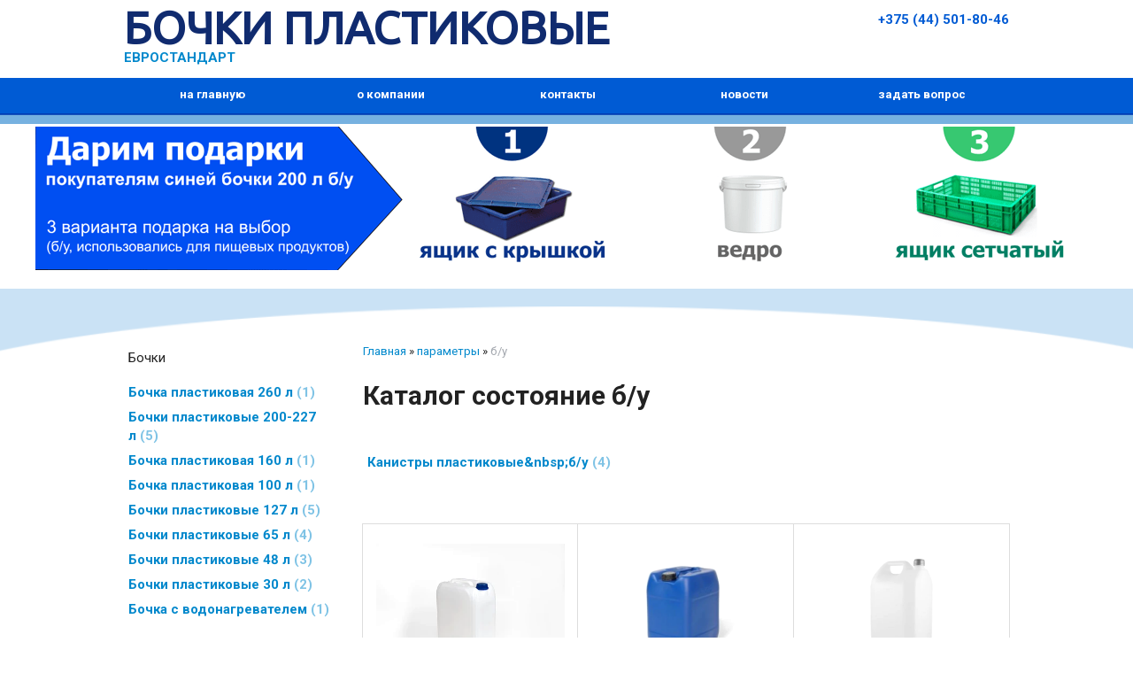

--- FILE ---
content_type: text/html; charset=utf-8
request_url: https://xn----8sbbgpocmeh3ahi4ap6e0d.xn--90ais/index.pl?act=TAGS&tag=%D0%B1%2F%D1%83&taggroup=%D1%81%D0%BE%D1%81%D1%82%D0%BE%D1%8F%D0%BD%D0%B8%D0%B5
body_size: 5399
content:
<!DOCTYPE html>
<html lang=ru><head><meta charset="UTF-8">
<title>Каталог состояние б/у</title>
<meta name=description content="Каталог состояние б/у Канистры пластиковые б/у Канистра пластиковая 25 л, Канистра пластиковая 30 л (евроканистра) — Канистра б/у помыта, для хранения ГСМ — , Канистра пластиковая 20 л, Канистра пластиковая 10 л">

<link rel=icon href=img/favicon.png?v=1559216722 type=image/png>
<meta name=viewport content="width=device-width, initial-scale=1.0">
<link href='style.css?v=1768501548' rel=stylesheet>
<link href="https://fonts.googleapis.com/css?family=Roboto:400,500,600,700,900&amp;subset=cyrillic" rel="stylesheet">
<link href="https://fonts.googleapis.com/css?family=Ubuntu" rel="stylesheet">
<base target="_self">

<meta property=og:title content='Каталог состояние б/у'>
<meta property=og:type content=website>
<meta property=og:url content='https://xn----8sbbgpocmeh3ahi4ap6e0d.xn--90ais/index.pl?act=TAGS&amp;tag=%D0%B1%2F%D1%83&amp;taggroup=%D1%81%D0%BE%D1%81%D1%82%D0%BE%D1%8F%D0%BD%D0%B8%D0%B5'>
<link rel=preconnect href=https://core.nestormedia.com/><meta name="yandex-verification" content="1a31681b9b737a32" /><meta name="yandex-verification" content="6f9509495edfa9c0" /><script src='js.js?ver=176850159233' onload='var cookies_allowed=1; setTimeout(function(){ajax2({url:"index.pl?act=PERF&c="+perftest(cookies_allowed)+"&a="+detect(cookies_allowed)});},600)'></script><link rel=canonical href="https://xn----8sbbgpocmeh3ahi4ap6e0d.xn--90ais/index.pl?act=TAGS&amp;tag=%D0%B1%2F%D1%83&amp;taggroup=%D1%81%D0%BE%D1%81%D1%82%D0%BE%D1%8F%D0%BD%D0%B8%D0%B5"><style>
:root {
--shop_img_width:px;
--P:#0088cc;
--P99:hsl(200 100% 99%); --onP99:#000;
--P98:hsl(200 100% 98%); --onP98:#000;
--P97:hsl(200 100% 97%); --onP97:#000;
--P96:hsl(200 100% 96%); --onP96:#000;
--P95:hsl(200 100% 95%); --onP95:#000;
--P90:hsl(200 100% 90%); --onP90:#000;
--P80:hsl(200 100% 80%); --onP80:#000;
--P70:hsl(200 100% 70%); --onP70:#000;
--P60:hsl(200 100% 60%); --onP60:#fff;
--P50:hsl(200 100% 50%); --onP50:#fff;
--P40:hsl(200 100% 40%); --onP40:#fff;
--P30:hsl(200 100% 30%); --onP30:#fff;
--P20:hsl(200 100% 20%); --onP20:#fff;
--P10:hsl(200 100% 10%); --onP10:#fff;
--S:#000000;
--S99:hsl(0 0% 99%); --onS99:#000;
--S98:hsl(0 0% 98%); --onS98:#000;
--S97:hsl(0 0% 97%); --onS97:#000;
--S96:hsl(0 0% 96%); --onS96:#000;
--S95:hsl(0 0% 95%); --onS95:#000;
--S90:hsl(0 0% 90%); --onS90:#000;
--S80:hsl(0 0% 80%); --onS80:#000;
--S70:hsl(0 0% 70%); --onS70:#000;
--S60:hsl(0 0% 60%); --onS60:#fff;
--S50:hsl(0 0% 50%); --onS50:#fff;
--S40:hsl(0 0% 40%); --onS40:#fff;
--S30:hsl(0 0% 30%); --onS30:#fff;
--S20:hsl(0 0% 20%); --onS20:#fff;
--S10:hsl(0 0% 10%); --onS10:#fff;
--N:#000000;
--N99:hsl(0 0% 99%); --onN99:#000;
--N98:hsl(0 0% 98%); --onN98:#000;
--N97:hsl(0 0% 97%); --onN97:#000;
--N96:hsl(0 0% 96%); --onN96:#000;
--N95:hsl(0 0% 95%); --onN95:#000;
--N90:hsl(0 0% 90%); --onN90:#000;
--N80:hsl(0 0% 80%); --onN80:#000;
--N70:hsl(0 0% 70%); --onN70:#000;
--N60:hsl(0 0% 60%); --onN60:#fff;
--N50:hsl(0 0% 50%); --onN50:#fff;
--N40:hsl(0 0% 40%); --onN40:#fff;
--N30:hsl(0 0% 30%); --onN30:#fff;
--N20:hsl(0 0% 20%); --onN20:#fff;
--N10:hsl(0 0% 10%); --onN10:#fff;
--var_style_color_link:#0088CC;
--var_style_card_basis_px:220px;
--var_style_border_radius_px:0px;
--var_style_cards_gap_px:20px;

}
</style></head>

<body class="looking--half url-act-tags url-act-tags-tag-d0-b1-2f-d1-83-taggroup-d1-81-d0-be-d1-81-d1-82-d0-be-d1-8f-d0-bd-d0-b8-d0-b5 var_menu3_lvl2_type_desktop--click var_menu3_lvl2_type_mobile--click coredesktop" id=zz><input type=checkbox class=menu3checkbox id=menu3checkbox checked><label class=menu3__screen for=menu3checkbox></label>

<div id=zm>
	<div class=tm-adapt style="padding-left:20px;padding-right:40px" onclick="adaptsw()">x</div>
</div>

<div id=zc><div id=adapt-glass onclick="adaptsw()"></div>
<div class=tm-adapt onclick="adaptsw()">≡ каталог</div>


<div class=width>
<div class=head>

<div class=head__logo>
<a href='/' class=logo>
<div class=logo__line1 style="font-family: 'Ubuntu', sans-serif;">Бочки пластиковые</div>
<div class=logo__line2>евростандарт</div>
</a>
</div>

<div class=head__tels>
<div class=tels>
<a class=tels__a href='tel:+375445018046'>+375 (44) 501-80-46</a>
<a class=tels__a href='tel:'></a>
</div>
</div>

</div>
</div>

<div style="background:#005BD4;box-shadow:0 1px 0 0 #003CB4, 0 2px 0 0 #1753bc, 0 12px 0 #76B1E0">
<div class=width>
<table id=tm><tr>
<td><a href='/'>на главную</a>
<td><a href='index.pl?act=ABOUT'>о компании</a>
<td><a href='index.pl?act=CONTACTS'>контакты</a>
<td><a href='index.pl?act=NEWSINDEX'>новости</a>
<td><a href='mail.pl?act=REQUESTFORM' rel=nofollow>задать вопрос</a>
</table>
</div>
</div>

<div class='rotate rotate-top'><p><a onclick="ajax2({url:'rotate.pl?act=CLICKS&item=5'})" href="index.pl?act=SUBJ&subj=bochki+plastikovye+200+l&section=bochki+plastikovye+200+l"><img alt='' oncontextmenu='return false' loading=eager fetchpriority=high width="1200" height="162" src="img/misc/202008271719481.png?v=1598537988"></a></p></div>

<div class=design>

<div class=width style="display:flex;">
<div id=lmenu style="flex:0 0 240px">
<div class="adapt__el s"></div>
<table width=100%  class=menu id=table-c>


<tr><td class='t'>
Бочки
<tr><td><a href='index.pl?act=PRODUCT&amp;id=242'>Бочка пластиковая 260 л&nbsp;<span class=menu__pcount>1</span></a>
<tr><td><a href='index.pl?act=SUBJ&amp;subj=bochki+plastikovye+200-227+l&amp;section=bochki+plastikovye+200-227+l'>Бочки пластиковые 200-227 л&nbsp;<span class=menu__pcount>5</span></a>
<tr><td><a href='index.pl?act=PRODUCT&amp;id=83'>Бочка пластиковая 160 л&nbsp;<span class=menu__pcount>1</span></a>
<tr><td><a href='index.pl?act=PRODUCT&amp;id=16'>Бочка пластиковая 100 л&nbsp;<span class=menu__pcount>1</span></a>
<tr><td><a href='index.pl?act=SUBJ&amp;subj=bochki+plastikovye+127+l&amp;section=bochki+plastikovye+127+l'>Бочки пластиковые 127 л&nbsp;<span class=menu__pcount>5</span></a>
<tr><td><a href='index.pl?act=SUBJ&amp;subj=bochki+plastikovye+65+l&amp;section=bochki+plastikovye+65+l'>Бочки пластиковые 65 л&nbsp;<span class=menu__pcount>4</span></a>
<tr><td><a href='index.pl?act=SUBJ&amp;subj=bochki+plastikovye+48+l&amp;section=bochki+plastikovye+48+l'>Бочки пластиковые 48 л&nbsp;<span class=menu__pcount>3</span></a>
<tr><td><a href='index.pl?act=SUBJ&amp;subj=bochki+plastikovye+30+l&amp;section=bochki+plastikovye+30+l'>Бочки пластиковые 30 л&nbsp;<span class=menu__pcount>2</span></a>
<tr><td><a href='index.pl?act=PRODUCT&amp;id=41'>Бочка с водонагревателем&nbsp;<span class=menu__pcount>1</span></a>


<tr><td class='t'>
Емкости и тара
<tr><td><a href='index.pl?act=SUBJ&amp;subj=evrokuby&amp;section=evrokuby'>Еврокубы&nbsp;<span class=menu__pcount>9</span></a>
<tr><td><a href='index.pl?act=PRODUCT&amp;id=37'>Бочка складная&nbsp;<span class=menu__pcount>1</span></a>
<tr><td><a href='index.pl?act=SUBJ&amp;subj=baki+plastikovye&amp;section=baki+plastikovye'>Баки пластиковые&nbsp;<span class=menu__pcount>3</span></a>
<tr><td><a href='index.pl?act=PRODUCT&amp;id=26'>Бутыль пластиковая&nbsp;<span class=menu__pcount>1</span></a>
<tr><td><a href='index.pl?act=SUBJ&amp;subj=bidony+plastikovye&amp;section=bidony+plastikovye'>Бидоны пластиковые&nbsp;<span class=menu__pcount>7</span></a>
<tr><td><a href='index.pl?act=SUBJ&amp;subj=flyagi+plastikovye&amp;section=flyagi+plastikovye'>Фляги пластиковые&nbsp;<span class=menu__pcount>11</span></a>
<tr><td><a href='index.pl?act=SUBJ&amp;subj=kanistry+plastikovye&amp;section=kanistry+plastikovye'>Канистры пластиковые&nbsp;<span class=menu__pcount>5</span></a>
<tr><td><a href='index.pl?act=SUBJ&amp;subj=koryta+plastikovye&amp;section=koryta+plastikovye'>Корыта пластиковые&nbsp;<span class=menu__pcount>5</span></a>
<tr><td><a href='index.pl?act=SECTION&amp;section=tazy+stroitelwnye'>Тазы строительные&nbsp;<span class=menu__pcount>3</span></a>
<tr><td><a href='index.pl?act=SECTION&amp;section=vedra+plastikovye'>Ведра пластиковые&nbsp;<span class=menu__pcount>38</span></a>
<tr><td><a href='index.pl?act=SECTION&amp;section=vedra+polieeetilenovye'>Ведра полиэтиленовые&nbsp;<span class=menu__pcount>6</span></a>
<tr><td><a href='index.pl?act=SUBJ&amp;subj=tazy+plastikovye&amp;section=tazy+plastikovye'>Тазы пластиковые&nbsp;<span class=menu__pcount>12</span></a>
<tr><td><a href='index.pl?act=SECTION&amp;section=kyuveta+plastmassovaya'>Кювета пластмассовая&nbsp;<span class=menu__pcount>3</span></a>
<tr><td><a href='index.pl?act=PRODUCT&amp;id=65'>Емкости для брожения&nbsp;<span class=menu__pcount>1</span></a>


<tr><td class='t'>
Для сада и огорода
<tr><td><a href='index.pl?act=SUBJ&amp;subj=yasschiki+plastikovye&amp;section=yasschiki+plastikovye'>Ящики пластиковые&nbsp;<span class=menu__pcount>3</span></a>
<tr><td><a href='index.pl?act=SUBJ&amp;subj=komposter+sadovyj&amp;section=komposter+sadovyj'>Компостер садовый&nbsp;<span class=menu__pcount>4</span></a>
<tr><td><a href='index.pl?act=PRODUCT&amp;id=85'>Рукомойник пластиковый&nbsp;<span class=menu__pcount>1</span></a>
<tr><td><a href='index.pl?act=SUBJ&amp;subj=lejki+sadovye+plastikovye&amp;section=lejki+sadovye+plastikovye'>Лейки садовые пластиковые&nbsp;<span class=menu__pcount>6</span></a>
<tr><td><a href='index.pl?act=SECTION&amp;section=shlangi+polivochnye'>Шланги поливочные&nbsp;<span class=menu__pcount>9</span></a>
<tr><td><a href='index.pl?act=SUBJ&amp;subj=kontejner+musornyj&amp;section=kontejner+musornyj'>Контейнер мусорный&nbsp;<span class=menu__pcount>2</span></a>
<tr><td><a href='index.pl?act=SECTION&amp;section=truby+plastikovye'>Трубы пластиковые&nbsp;<span class=menu__pcount>11</span></a>
<tr><td><a href='index.pl?act=SUBJ&amp;subj=plastikovye+tapochki&amp;section=plastikovye+tapochki'>Пластиковые тапочки&nbsp;<span class=menu__pcount>14</span></a>
<tr><td><a href='index.pl?act=SECTION&amp;section=mebelw+plastikovaya'>Мебель пластиковая&nbsp;<span class=menu__pcount>2</span></a>
<tr><td><a href='index.pl?act=SUBJ&amp;subj=biotualety&amp;section=biotualety'>Биотуалеты&nbsp;<span class=menu__pcount>8</span></a>


<tr><td class='t'>
Оборудование
<tr><td><a href='index.pl?act=SUBJ&amp;subj=nasosy&amp;section=nasosy'>Насосы&nbsp;<span class=menu__pcount>5</span></a>
<tr><td><a href='index.pl?act=SECTION&amp;section=trimmery+dlya+travy'>Триммеры для травы&nbsp;<span class=menu__pcount>6</span></a>
<tr><td><a href='index.pl?act=SUBJ&amp;subj=gazonokosilki&amp;section=gazonokosilki'>Газонокосилки&nbsp;<span class=menu__pcount>3</span></a>
<tr><td><a href='index.pl?act=PRODUCT&amp;id=66'>Кулер для воды&nbsp;<span class=menu__pcount>1</span></a>
<tr><td><a href='index.pl?act=SUBJ&amp;subj=mini-mojki+vysokogo+davleniya&amp;section=mini-mojki+vysokogo+davleniya'>Мини-мойки высокого давления&nbsp;<span class=menu__pcount>4</span></a>
<tr><td><a href='index.pl?act=SUBJ&amp;subj=pylesosy&amp;section=pylesosy'>Пылесосы&nbsp;<span class=menu__pcount>2</span></a>
<tr><td><a href='index.pl?act=SUBJ&amp;subj=zamki+navesnye&amp;section=zamki+navesnye'>Замки навесные&nbsp;<span class=menu__pcount>15</span></a>
<tr><td><a href='index.pl?act=PRODUCT&amp;id=226'>Электрочайник&nbsp;<span class=menu__pcount>1</span></a>
<tr><td><a href='index.pl?act=PRODUCT&amp;id=125'>Бочка пластиковая 20 л&nbsp;<span class=menu__pcount>1</span></a>

</table>
<!-- menu -->
<div class='rotate rotate-left rotate-left1'><a onclick="ajax2({url:'rotate.pl?act=CLICKS&item=3'})" href='https://бочки-пластиковые.бел/index.pl?act=PRODUCT&id=44' target=_blank onclick="" class=dn><table width=100% class=wr><tr><td class=r onclick="location.href='index.pl?act=NEWSSHOW&id=2019091401'"><br>
<a><b>Акция!!! Купившему бочковой насос бочка в подарок</b></a><br>
Акция!!! Купившему бочковой насос бочка в ... <a><i>подробнее</i></a><br>
<br>
</table></a></div><br>

</div>

<div id=tdproduct style="flex:1 1 auto">
<div class='page page-tags-tag ' itemscope itemtype=https://schema.org/OfferCatalog>



<div class=wot>
<div class=breadcrumbs itemscope itemtype=https://schema.org/BreadcrumbList>
<a href='/'>Главная</a> <span class=breadcrumbs__sep>»</span> <span itemprop=itemListElement itemscope itemtype=https://schema.org/ListItem>
	<a itemprop=item href='/index.pl?act=TAGS'>параметры</a>
	<meta itemprop=position content=1>
	<meta itemprop=name content='параметры'>
</span> <span class=breadcrumbs__sep>»</span> <span itemprop=itemListElement itemscope itemtype=https://schema.org/ListItem>
	<span itemprop=item itemscope itemtype=https://schema.org/Thing itemid='https://xn----8sbbgpocmeh3ahi4ap6e0d.xn--90ais/index.pl?act=TAGS&amp;tag=%D0%B1%2F%D1%83&amp;taggroup=%D1%81%D0%BE%D1%81%D1%82%D0%BE%D1%8F%D0%BD%D0%B8%D0%B5'>б/у</span>
	<meta itemprop=position content=2>
	<meta itemprop=name content='б/у'>
</span>
</div>
</div>

<h1 itemprop=name>Каталог состояние б/у</h1>




<div class='page__content preedit preedit--empty' itemprop=description></div>
<br>

<div class='page__menu page__menu--list'>
<table class=menu><tr><td><a href='index.pl?act=SUBJ&amp;subj=%D0%9A%D0%B0%D0%BD%D0%B8%D1%81%D1%82%D1%80%D1%8B%20%D0%BF%D0%BB%D0%B0%D1%81%D1%82%D0%B8%D0%BA%D0%BE%D0%B2%D1%8B%D0%B5&amp;section=%D0%9A%D0%B0%D0%BD%D0%B8%D1%81%D1%82%D1%80%D1%8B%20%D0%BF%D0%BB%D0%B0%D1%81%D1%82%D0%B8%D0%BA%D0%BE%D0%B2%D1%8B%D0%B5&amp;00=1&amp;%D1%81%D0%BE%D1%81%D1%82%D0%BE%D1%8F%D0%BD%D0%B8%D0%B5=%D0%B1%2F%D1%83'>Канистры пластиковые&amp;nbsp;б/у&nbsp;<span class=menu__pcount>4</span></a>
</table>
</div>

<div>

<div class=cards-tools>


<div class=cards-switch>
	<input type=radio name=cardswitch id=cards--grid checked onchange="cardswitch(this.id)"><label for=cards--grid class='icon-list-sq icon--lg'></label>
	<input type=radio name=cardswitch id=cards--imglist  onchange="cardswitch(this.id)"><label for=cards--imglist class='icon-list-img icon--lg'></label>
	<input type=radio name=cardswitch id=cards--list  onchange="cardswitch(this.id)"><label for=cards--list class='icon-list-lines icon--lg'></label>
</div>
</div>

<div class='adaptshow adapt__to'></div>
<div class='cards cards--place--cs  cards--grid'>
<div class='cards__card' data-ordname='p^27' itemprop=itemListElement itemscope itemtype=https://schema.org/Offer>
<div class='card'>

<a class=card__imgw href='index.pl?act=PRODUCT&id=27'>
<img alt='' loading=lazy class='card__img card__img--contain' src='img/pages/27-s.jpg?ver=159050179033&w=320' >
<link itemprop=image href="https://xn----8sbbgpocmeh3ahi4ap6e0d.xn--90ais/img/pages/27-s.jpg?ver=159050179033">
</a>

<div class=card__textw>
<div class='card__title h'><a class=dn href='https://xn----8sbbgpocmeh3ahi4ap6e0d.xn--90ais/index.pl?act=PRODUCT&id=27' itemprop=url><span itemprop=name>Канистра пластиковая 25 л  </span></a></div>
<ul class=card__tagsul><li class=card__tagsli><span>объем, л: 25</span><li class=card__tagsli><span>цвет: синий, белый</span><li class=card__tagsli><span>состояние: б/у</span></ul>
<div class=card__text><div class=card__textcrop itemprop=description>Пластиковая канистра б/у объёмом 25 л. Надежная, удобная, прослужит вам долго, легко поможет вам в ваших задачах. Характеристики и цена канистры цена 2,5 р высота 412 длина 302 ширина 238 диаметр горловины 48 мерная полоса да материал HDPE пищевые  ...</div></div>
<div class=card__more><a class='more card__morebtn' href='index.pl?act=PRODUCT&id=27'>подробнее</a></div>
<div class=card__date><div class=dateline></div></div>
</div>
<!-- shop-in-card27 -->
</div>
</div>

<div class='cards__card' data-ordname='p^25' itemprop=itemListElement itemscope itemtype=https://schema.org/Offer>
<div class='card'>

<a class=card__imgw href='index.pl?act=PRODUCT&id=25'>
<img alt='' loading=lazy class='card__img card__img--contain' src='img/pages/25-s.jpg?ver=159050201633&w=320' >
<link itemprop=image href="https://xn----8sbbgpocmeh3ahi4ap6e0d.xn--90ais/img/pages/25-s.jpg?ver=159050201633">
</a>

<div class=card__textw>
<div class='card__title h'><a class=dn href='https://xn----8sbbgpocmeh3ahi4ap6e0d.xn--90ais/index.pl?act=PRODUCT&id=25' itemprop=url><span itemprop=name>Канистра пластиковая 30 л (евроканистра)   <div class=h__sh><div class='sh1'> Канистра б/у помыта, для хранения ГСМ </div><div class='sh1'> </div></div></span></a></div>
<ul class=card__tagsul><li class=card__tagsli><span>объем, л: 30</span><li class=card__tagsli><span>цвет: синий</span><li class=card__tagsli><span>состояние: б/у</span></ul>
<div class=card__text><div class=card__textcrop itemprop=description>Канистра штабелируемая паллетная (евроканистра) вместимостью 30 литров оснащена прочными ребрами жесткости, благодаря которым способна противостоять значительным механическим воздействиям. Евроканистра объемом до 30 литров специально предназначена  ...</div></div>
<div class=card__more><a class='more card__morebtn' href='index.pl?act=PRODUCT&id=25'>подробнее</a></div>
<div class=card__date><div class=dateline></div></div>
</div>
<!-- shop-in-card25 -->
</div>
</div>

<div class='cards__card' data-ordname='p^24' itemprop=itemListElement itemscope itemtype=https://schema.org/Offer>
<div class='card'>

<a class=card__imgw href='index.pl?act=PRODUCT&id=24'>
<img alt='' loading=lazy class='card__img card__img--contain' src='img/pages/24-s.jpg?ver=159050171933&w=320' >
<link itemprop=image href="https://xn----8sbbgpocmeh3ahi4ap6e0d.xn--90ais/img/pages/24-s.jpg?ver=159050171933">
</a>

<div class=card__textw>
<div class='card__title h'><a class=dn href='https://xn----8sbbgpocmeh3ahi4ap6e0d.xn--90ais/index.pl?act=PRODUCT&id=24' itemprop=url><span itemprop=name>Канистра пластиковая 20 л  </span></a></div>
<ul class=card__tagsul><li class=card__tagsli><span>объем, л: 20</span><li class=card__tagsli><span>цвет: белый</span><li class=card__tagsli><span>состояние: б/у</span></ul>
<div class=card__text><div class=card__textcrop itemprop=description>Пластиковая канистра б/у объёмом 20 л. Характеристики и цена канистры цена, р 2,5 длина, мм 402 ширина, мм 290 высота, мм 234 вес, кг 0,95 диаметр заливного отверстия, мм 50 материал полиэтилен низкого давления цвет белый Вы принимаете решение, вам  ...</div></div>
<div class=card__more><a class='more card__morebtn' href='index.pl?act=PRODUCT&id=24'>подробнее</a></div>
<div class=card__date><div class=dateline></div></div>
</div>
<!-- shop-in-card24 -->
</div>
</div>

<div class='cards__card' data-ordname='p^23' itemprop=itemListElement itemscope itemtype=https://schema.org/Offer>
<div class='card'>

<a class=card__imgw href='index.pl?act=PRODUCT&id=23'>
<img alt='' loading=lazy class='card__img card__img--contain' src='img/pages/23-s.jpg?ver=159050160833&w=320' >
<link itemprop=image href="https://xn----8sbbgpocmeh3ahi4ap6e0d.xn--90ais/img/pages/23-s.jpg?ver=159050160833">
</a>

<div class=card__textw>
<div class='card__title h'><a class=dn href='https://xn----8sbbgpocmeh3ahi4ap6e0d.xn--90ais/index.pl?act=PRODUCT&id=23' itemprop=url><span itemprop=name>Канистра пластиковая 10 л  </span></a></div>
<ul class=card__tagsul><li class=card__tagsli><span>объем, л: 10</span><li class=card__tagsli><span>цвет: белый</span><li class=card__tagsli><span>состояние: б/у</span></ul>
<div class=card__text><div class=card__textcrop itemprop=description>Пластиковая канистра б/у объёмом 10 л. Идеальное решение для упаковки, хранения и перевозки: жидких удобрений, промышленных растворов и масел, технической воды. Прочный пластик обеспечивает сохранность содержимого, не изменяя его свойств. Кроме  ...</div></div>
<div class=card__more><a class='more card__morebtn' href='index.pl?act=PRODUCT&id=23'>подробнее</a></div>
<div class=card__date><div class=dateline></div></div>
</div>
<!-- shop-in-card23 -->
</div>
</div>
<!--cardsadd--><div class=cards__card></div><div class=cards__card></div><div class=cards__card></div></div>



</div>
<br>
<div class=reqw>Если вы хотите купить б/у, вы можете:<br><div id=reqp style=margin-top:10px><i class=icon-phone></i> Позвонить: <div style=display:inline-block;vertical-align:top><a rel=nofollow href='tel:+375445018046' >+375 (44) 501-80-46</a></div></div><div class=reqb style='padding:4px 0 10px 0'><a class='req hand' onclick="ajax2({el:this.closest('.reqb'),url:'mai'+'l.pl?act=REQU'+'ESTFORM2&place=cards_bottom', onok: function(){validation_init(document.forms.req)}})"><i class=icon-mail></i> <b>Отправить запрос сейчас</b></a></div></div>


<br>
<div class='page__content preedit preedit--empty' itemprop=description></div>
</div>
</div>

</div>
</div>


<div style=background:#4B4E56;>
<div class=width>
<div id=bc>
<a href='/' onmouseover="this.href ='index.pl?ac'+'t=LOGIN'" class=an>©</a> 2026 <br>
г. Минск, ул. Меньковский тракт, 2<br><br>
<a rel=nofollow href='tel:+375445018046' >+375 (44) 501-80-46</a><br>
6901018@mail.ru<br>
<br><div class=bbw><div id=bbw><div class=bb><script src="//code.jivosite.com/widget.js" jv-id="PIARKDQLK9" async></script></div> </div></div>
</div>
</div>
</div>


</div>

<script type="application/ld+json">{"geo":{"longitude":"","@type":"GeoCoordinates","latitude":""},"logo":"https://xn----8sbbgpocmeh3ahi4ap6e0d.xn--90ais/logo.jpg","@context":"https://schema.org","legalName":"ООО \"Мир тары\"","taxID":"193014004","name":"","telephone":["+375445018046"],"@type":"LocalBusiness","url":"https://xn----8sbbgpocmeh3ahi4ap6e0d.xn--90ais/","address":{"@type":"PostalAddress","streetAddress":"","postOfficeBoxNumber":"","addressRegion":"","postalCode":"","addressCountry":"","addressLocality":""}}</script>

<div id=tmpl_hrefer style=display:none>
<a class="hrefer icon-share-from-square-regular" aria-label="Скопировать ссылку на этот фрагмент" data-tippy-content="Скопировать ссылку на этот фрагмент"  data-copyok="✓ Ссылка скопирована!"></a>
</div>

<!-- nc:c:rik:xn----8sbbgpocmeh3ahi4ap6e0d.xn--90ais --></body></html>

